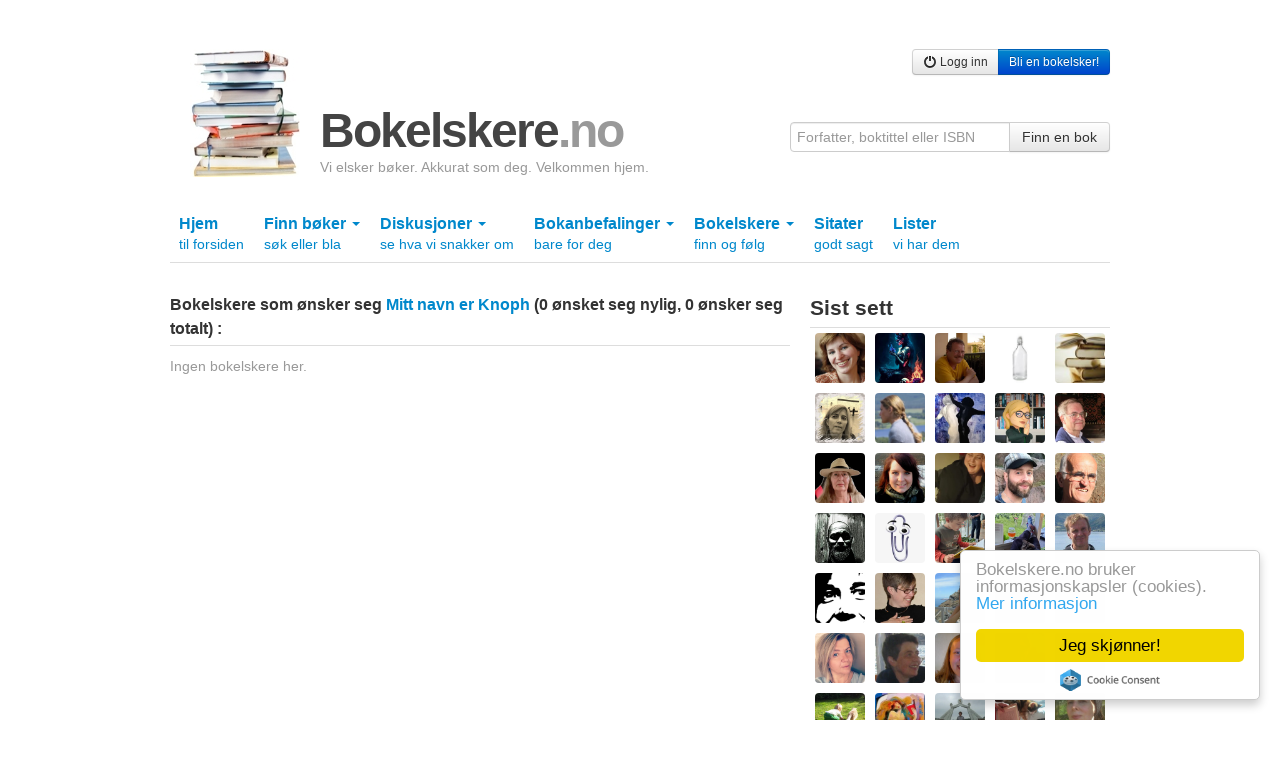

--- FILE ---
content_type: text/html; charset=utf-8
request_url: https://bokelskere.no/bok/-/604243/onsker/
body_size: 6059
content:

<!DOCTYPE html>
<html lang="nb">
<head>
    <!-- Google tag (gtag.js) -->
<script async src="https://www.googletagmanager.com/gtag/js?id=G-EFV3JHMD7C"></script>
<script>
    window.dataLayer = window.dataLayer || [];
    function gtag() { dataLayer.push(arguments); }
    gtag('js', new Date());

    gtag('config', 'G-EFV3JHMD7C');
</script>

    <meta http-equiv="Content-Type" content="text/html; charset=UTF-8" />
    
    <meta name="description" content="Bokelskere.no er et åpent, vennlig og gratis nettsamfunn for folk som liker bøker. Her kan du lage din egen boksamling på nett, trille terningkast, skrive omtaler og snakke med andre om bøker." />
    
    


    <link rel="stylesheet" href="/static/css/bokelskere.css?v=021" />
    <link rel="shortcut icon" href="/static/grafikk/favicon.ico" />
    <link rel="apple-touch-icon" href="/static/grafikk/b2ikon.png" />

    <script src="/static/js/jquery-1.8.0.min.js"></script>
    <script src="/static/js/jquery-ui-1.8.23.custom/js/jquery-ui-1.8.23.custom.min.js"></script>
    <script src="/static/js/b.js?v=016"></script>

    <style>
        ins.adsbygoogle[data-ad-status="unfilled"] {
            display: none !important;
        }
    </style>
    

    
    


    
    <title>Bokelskere som ønsker seg Mitt navn er Knoph</title>
</head>

<body>
    <div id="growl">
        
    </div>
    <div class="container">
        

            <div class="row">
                <div class="span12 annonse storslegga clearfix">
                    
                        
                    
                </div>
            </div>

        <div class="row">
            <div class="span12" id="toppfelt">
                <a href="/" id="logo">
                    <img src="/static/grafikk/bokstabel_liten.jpg" width="110" height="128" id="logo_bokstabel" alt="bokelskere.no"/>
                    <div id="logotekst">
                        <h1>
                            Bokelskere<span class="quiet">.no</span>
                        </h1>
                        <p id="om_bokelskere_no">Vi elsker bøker. Akkurat som deg. Velkommen hjem.</p>
                    </div>
                </a>
                <div class="brukermeny">
                    <div class="btn-group">
                    
                        <a href="/bruker/logg_inn/" class="btn btn-small"><i class="icon-off"></i> Logg inn</a>
                        <a href="/bruker/registrer/" class="btn btn-primary btn-small"> Bli en bokelsker!</a>
                    

                </div>
                </div>

                <form action="/finn/" method="get" accept-charset="utf-8" style="position:absolute;right:0;bottom:0;">
                    <div class="input-append">
                        <input type="hidden" name="hos" value="bokelskere.no" />
                        <input value=""
                               name="finn"
                               maxlength="50"
                               class="span3"
                               placeholder="Forfatter, boktittel eller ISBN"
                               type="text">
                        <button class="btn" type="submit">Finn en bok</button>
                    </div>
                </form>
            </div>
        </div>
        

        
        <div class="row">
            <div class="subnav span12">
                <ul id="hovedmeny" class="nav nav-tabs">
                    <li >
                        <a href="/">Hjem <br /> <span class="liten">til forsiden</span></a>
                    </li>
                    

                    <li class="dropdown ">
                        <a href="#" class="dropdown-toggle" data-toggle="dropdown">
                            Finn bøker
                            <b class="caret"></b>
                            <br />
                            <span class="liten">søk eller bla</span>
                        </a>
                        <ul class="dropdown-menu">
                            <li>
                                <a href="/finn/" title="Søk etter bøker">Søk etter bøker</a>
                            </li>
                            <li><a href="/verk/leses/" title="Liste over verk sortert etter hvor mange som begynte å lese siste 30 dager">Bøker som leses nå</a></li>
                        	<li><a href="/verk/populare/" title="Liste over verk sortert etter antall eiere">Populære bøker</a></li>
                        	<li><a href="/verk/favoritter/" title="Liste over verk sortert etter hvor mange som har satt dem som favoritt">Favorittbøker</a></li>
                        	<li><a href="/verk/favorittprosent/" title="Liste over verk sortert etter prosentandel av eiere som har satt dem som favoritt">Høy favorittprosent</a></li>
                        	<li><a href="/verk/onskelister/" title="Liste over verk bokelskere ønsker seg akkurat nå">Bøker på ønskelister</a></li>
                        	<li><a href="/verk/terningkast/" title="Liste over verk med flest øyne på terningen">Høye terningkast</a></li>
                        	<li><a href="/bokhyller/" title="Liste over bokhyller opprettet av bokelskere">Bokhyller</a></li>
                            <li><a href="/utgivelser/aar/2026/">Utgivelser år for år</a></li>
                            <li><a href="/litteraturpriser/">Litteraturpriser</a></li>
                        	<li><a href="/omtalte_personer/">Omtalte personer</a></li>
                        	<li><a href="/omtalt_tid/">Omtalte tider</a></li>
                        	<li><a href="/omtalte_steder/">Omtalte steder</a></li>
                        	<li><a href="/emneord/">Emneord</a></li>
                        </ul>
                    </li>
                    <li class="dropdown ">
                        <a href="#" class="dropdown-toggle" data-toggle="dropdown">
                            Diskusjoner
                            <b class="caret"></b>
                            <br />
                            <span class="liten">se hva vi snakker om</span>
                        </a>
                        <ul class="dropdown-menu">
                            <li><a href="/diskusjoner/" title="Oversikt over aktive diskusjonstråder">Oversikt</a></li>
                        	<li><a href="/strom/" title="Diskusjonsinnlegg, sitater og boklister i kronologisk rekkefølge">Som strøm</a></li>
                        	<li><a href="/diskusjoner/beste_innlegg/" title="En oversikt over innlegg som har fått flest stjerner en gitt dag">Beste innlegg</a></li>

                        </ul>
                    </li>

                    <li class="dropdown">
                        <a href="#" class="dropdown-toggle" data-toggle="dropdown">
                            Bokanbefalinger
                            <b class="caret"></b>
                            <br />
                            <span class="liten">bare for deg</span>
                        </a>
                        <ul class="dropdown-menu">
                            <li>
                                <a href="/bokanbefalinger/siste/" title="Se bokanbefalinger som er basert på de siste bøkene du behandlet i boksamlingen din">Basert på siste bøker</a>
                                <a href="/bokanbefalinger/favoritter/" title="Se bokanbefalinger som er basert på favorittbøkene i boksamlingen din">Basert på favoritter</a>
                                <a href="/bokanbefalinger/terningkast/" title="Se bokanbefalinger som er basert på bøkene i boksamlingen din du har gitt terningkast fem eller seks">Basert på høye terningkast</a>
                            </li>
                        </ul>
                    </li>

                    <li class="dropdown ">
                        <a href="#" class="dropdown-toggle" data-toggle="dropdown">
                            Bokelskere
                            <b class="caret"></b>
                            <br />
                            <span class="liten">finn og følg</span>
                        </a>
                        <ul class="dropdown-menu">
                            <li>
                                <a href="/bokelskere/" title="Se bokelskere">Oversikt</a>
                                <a href="/bokelskere/portrettsafari/" title="Se bokelskere med profilbilde">Portrettsafari</a>
                                <a href="/tall/" title="Se antall nye bokelskere og nye bøker i boksamlinger">Tall</a>
                                <a href="/inviter/" title="Inviter noen du kjenner hit">Inviter en bokelsker</a>
                            </li>
                        </ul>
                    </li>
                    <li class="">
                        <a href="/sitater/">
                            Sitater
                            <br />
                            <span class="liten">godt sagt</span>
                        </a>
                    </li>
                    <li >
                        <a href="/lister/">
                            Lister
                            <br />
                            <span class="liten">vi har dem</span>
                        </a>
                    </li>
                </ul>
            </div>
        </div>
        

        
        

        
        

        
        

        
        <div class="row" id="hovedfelt_og_sidefelt">

            <div id="hovedfelt" class="span8">

                
<h2 class="statusstripe understrek">Bokelskere som ønsker seg  <a href="/bok/mitt-navn-er-knoph/604243/">Mitt navn er Knoph</a>
    (0 ønsket seg nylig, 0 ønsker seg totalt)
    :</h2>

	<div class="sokestatus clear"><h3>Ingen bokelskere her.</h3></div>


<div class="row">
    
</div>





            </div>
            <div id="sidefelt" class="span4">
                
                    <script async src="https://pagead2.googlesyndication.com/pagead/js/adsbygoogle.js?client=ca-pub-6986422837704187" crossorigin="anonymous"></script>
<!-- Sidevogna -->
<ins class="adsbygoogle"
     style="display:block"
     data-ad-client="ca-pub-6986422837704187"
     data-ad-slot="1657780494"
     data-ad-format="auto"
     data-full-width-responsive="true"></ins>
<script>
     (adsbygoogle = window.adsbygoogle || []).push({});
</script>


                    


<!-- cache: 07:23, 14. jan -->
<div class="blokk portretter"><h3 class="understrek" title="Nylig sette bokelskere">Sist sett</h3><a href="/gaa" title="Grete Aastorp ble sist sett for 10 minutter siden."><picture><source type="image/webp" srcset="https://static.bokelskere.no/assets/53/53e96dac5c0538bff3fafd30c46deccc.jpg?w=320&amp;fmt=webp 320w, https://static.bokelskere.no/assets/53/53e96dac5c0538bff3fafd30c46deccc.jpg?w=640&amp;fmt=webp 640w, https://static.bokelskere.no/assets/53/53e96dac5c0538bff3fafd30c46deccc.jpg?w=1280&amp;fmt=webp 1280w" sizes="50px"><img src="https://static.bokelskere.no/assets/53/53e96dac5c0538bff3fafd30c46deccc.jpg?w=320&amp;fmt=jpeg" srcset="https://static.bokelskere.no/assets/53/53e96dac5c0538bff3fafd30c46deccc.jpg?w=320&amp;fmt=jpeg 320w, https://static.bokelskere.no/assets/53/53e96dac5c0538bff3fafd30c46deccc.jpg?w=640&amp;fmt=jpeg 640w, https://static.bokelskere.no/assets/53/53e96dac5c0538bff3fafd30c46deccc.jpg?w=1280&amp;fmt=jpeg 1280w" sizes="50px" loading="lazy" alt="Grete Aastorp" class="medium_profilbilde" width="50"></picture></a><a href="/Vhulback" title="V. Hulback ble sist sett for 6 timer, 36 minutter siden."><picture><source type="image/webp" srcset="https://static.bokelskere.no/assets/11/11b333bc28a18cd54fd35b4da3fd87c5.jpg?w=320&amp;fmt=webp 320w, https://static.bokelskere.no/assets/11/11b333bc28a18cd54fd35b4da3fd87c5.jpg?w=640&amp;fmt=webp 640w" sizes="50px"><img src="https://static.bokelskere.no/assets/11/11b333bc28a18cd54fd35b4da3fd87c5.jpg?w=320&amp;fmt=jpeg" srcset="https://static.bokelskere.no/assets/11/11b333bc28a18cd54fd35b4da3fd87c5.jpg?w=320&amp;fmt=jpeg 320w, https://static.bokelskere.no/assets/11/11b333bc28a18cd54fd35b4da3fd87c5.jpg?w=640&amp;fmt=jpeg 640w" sizes="50px" loading="lazy" alt="V. Hulback" class="medium_profilbilde" width="50"></picture></a><a href="/Klart09" title="Egil Stangeland ble sist sett for 6 timer, 56 minutter siden."><picture><source type="image/webp" srcset="https://static.bokelskere.no/assets/cd/cd0419f0511347b2c2a22a4b88532147.jpg?w=320&amp;fmt=webp 320w, https://static.bokelskere.no/assets/cd/cd0419f0511347b2c2a22a4b88532147.jpg?w=640&amp;fmt=webp 640w, https://static.bokelskere.no/assets/cd/cd0419f0511347b2c2a22a4b88532147.jpg?w=1280&amp;fmt=webp 1280w" sizes="50px"><img src="https://static.bokelskere.no/assets/cd/cd0419f0511347b2c2a22a4b88532147.jpg?w=320&amp;fmt=jpeg" srcset="https://static.bokelskere.no/assets/cd/cd0419f0511347b2c2a22a4b88532147.jpg?w=320&amp;fmt=jpeg 320w, https://static.bokelskere.no/assets/cd/cd0419f0511347b2c2a22a4b88532147.jpg?w=640&amp;fmt=jpeg 640w, https://static.bokelskere.no/assets/cd/cd0419f0511347b2c2a22a4b88532147.jpg?w=1280&amp;fmt=jpeg 1280w" sizes="50px" loading="lazy" alt="Egil Stangeland" class="medium_profilbilde" width="50"></picture></a><a href="/Vannflaske" title="Vannflaske ble sist sett for 7 timer, 9 minutter siden."><img src="https://static.bokelskere.no/assets/5b/5b56e82e2bcac3cdbc670dac0de93d8f.jpg" alt="Vannflaske" loading="lazy" class="medium_profilbilde" width="50"></a><a href="/Leseberta_23" title="Leseberta_23 ble sist sett for 7 timer, 13 minutter siden."><img src="https://static.bokelskere.no/assets/a5/a5b0853ee419cf09052ddcc04cadc830.jpg" alt="Leseberta_23" loading="lazy" class="medium_profilbilde" width="50"></a><a href="/MarianneSkage" title="Marianne  Skage ble sist sett for 7 timer, 35 minutter siden."><picture><source type="image/webp" srcset="https://static.bokelskere.no/assets/d6/d64cb2665f22b06dc1a2fbc0a90b4dab.jpg?w=320&amp;fmt=webp 320w, https://static.bokelskere.no/assets/d6/d64cb2665f22b06dc1a2fbc0a90b4dab.jpg?w=640&amp;fmt=webp 640w" sizes="50px"><img src="https://static.bokelskere.no/assets/d6/d64cb2665f22b06dc1a2fbc0a90b4dab.jpg?w=320&amp;fmt=jpeg" srcset="https://static.bokelskere.no/assets/d6/d64cb2665f22b06dc1a2fbc0a90b4dab.jpg?w=320&amp;fmt=jpeg 320w, https://static.bokelskere.no/assets/d6/d64cb2665f22b06dc1a2fbc0a90b4dab.jpg?w=640&amp;fmt=jpeg 640w" sizes="50px" loading="lazy" alt="Marianne  Skage" class="medium_profilbilde" width="50"></picture></a><a href="/Ingvildst" title="Ingvild S ble sist sett for 8 timer, 15 minutter siden."><img src="https://static.bokelskere.no/assets/8b/8b86bf6f904b9b41d22cfdfa3af7decf.jpg" alt="Ingvild S" loading="lazy" class="medium_profilbilde" width="50"></a><a href="/karinb" title="Karin Berg ble sist sett for 8 timer, 17 minutter siden."><picture><source type="image/webp" srcset="https://static.bokelskere.no/assets/43/43f467467fd8d75c55b8d35e1a80b38c.jpg?w=320&amp;fmt=webp 320w, https://static.bokelskere.no/assets/43/43f467467fd8d75c55b8d35e1a80b38c.jpg?w=640&amp;fmt=webp 640w" sizes="50px"><img src="https://static.bokelskere.no/assets/43/43f467467fd8d75c55b8d35e1a80b38c.jpg?w=320&amp;fmt=jpeg" srcset="https://static.bokelskere.no/assets/43/43f467467fd8d75c55b8d35e1a80b38c.jpg?w=320&amp;fmt=jpeg 320w, https://static.bokelskere.no/assets/43/43f467467fd8d75c55b8d35e1a80b38c.jpg?w=640&amp;fmt=jpeg 640w" sizes="50px" loading="lazy" alt="Karin Berg" class="medium_profilbilde" width="50"></picture></a><a href="/BokLytter" title="Tove ble sist sett for 8 timer, 25 minutter siden."><picture><source type="image/webp" srcset="https://static.bokelskere.no/assets/7e/7ebdf4a619826365a37d5fa436b6f85b.jpg?w=320&amp;fmt=webp 320w" sizes="50px"><img src="https://static.bokelskere.no/assets/7e/7ebdf4a619826365a37d5fa436b6f85b.jpg?w=320&amp;fmt=jpeg" srcset="https://static.bokelskere.no/assets/7e/7ebdf4a619826365a37d5fa436b6f85b.jpg?w=320&amp;fmt=jpeg 320w" sizes="50px" loading="lazy" alt="Tove" class="medium_profilbilde" width="50"></picture></a><a href="/harkoh" title="Harald K ble sist sett for 8 timer, 39 minutter siden."><picture><source type="image/webp" srcset="https://static.bokelskere.no/assets/1d/1d522708cb48358bf0bc58938e442a84.jpg?w=320&amp;fmt=webp 320w, https://static.bokelskere.no/assets/1d/1d522708cb48358bf0bc58938e442a84.jpg?w=640&amp;fmt=webp 640w, https://static.bokelskere.no/assets/1d/1d522708cb48358bf0bc58938e442a84.jpg?w=1280&amp;fmt=webp 1280w" sizes="50px"><img src="https://static.bokelskere.no/assets/1d/1d522708cb48358bf0bc58938e442a84.jpg?w=320&amp;fmt=jpeg" srcset="https://static.bokelskere.no/assets/1d/1d522708cb48358bf0bc58938e442a84.jpg?w=320&amp;fmt=jpeg 320w, https://static.bokelskere.no/assets/1d/1d522708cb48358bf0bc58938e442a84.jpg?w=640&amp;fmt=jpeg 640w, https://static.bokelskere.no/assets/1d/1d522708cb48358bf0bc58938e442a84.jpg?w=1280&amp;fmt=jpeg 1280w" sizes="50px" loading="lazy" alt="Harald K" class="medium_profilbilde" width="50"></picture></a><a href="/Parrot" title="Ingunn S ble sist sett for 8 timer, 47 minutter siden."><picture><source type="image/webp" srcset="https://static.bokelskere.no/assets/99/9977a95114d780996a98d6c3adedd2d8.png?w=320&amp;fmt=webp 320w, https://static.bokelskere.no/assets/99/9977a95114d780996a98d6c3adedd2d8.png?w=640&amp;fmt=webp 640w" sizes="50px"><img src="https://static.bokelskere.no/assets/99/9977a95114d780996a98d6c3adedd2d8.png?w=320&amp;fmt=jpeg" srcset="https://static.bokelskere.no/assets/99/9977a95114d780996a98d6c3adedd2d8.png?w=320&amp;fmt=jpeg 320w, https://static.bokelskere.no/assets/99/9977a95114d780996a98d6c3adedd2d8.png?w=640&amp;fmt=jpeg 640w" sizes="50px" loading="lazy" alt="Ingunn S" class="medium_profilbilde" width="50"></picture></a><a href="/Mathilde" title="Mathilde ble sist sett for 8 timer, 55 minutter siden."><picture><source type="image/webp" srcset="https://static.bokelskere.no/assets/59/595ad63437644f607861cc5faa482523.jpg?w=320&amp;fmt=webp 320w" sizes="50px"><img src="https://static.bokelskere.no/assets/59/595ad63437644f607861cc5faa482523.jpg?w=320&amp;fmt=jpeg" srcset="https://static.bokelskere.no/assets/59/595ad63437644f607861cc5faa482523.jpg?w=320&amp;fmt=jpeg 320w" sizes="50px" loading="lazy" alt="Mathilde" class="medium_profilbilde" width="50"></picture></a><a href="/Stjernekast" title="Heidi Holtan ble sist sett for 9 timer, 9 minutter siden."><picture><source type="image/webp" srcset="https://static.bokelskere.no/assets/b0/b0295dd94014e3645387bde5939da461.png?w=320&amp;fmt=webp 320w" sizes="50px"><img src="https://static.bokelskere.no/assets/b0/b0295dd94014e3645387bde5939da461.png?w=320&amp;fmt=jpeg" srcset="https://static.bokelskere.no/assets/b0/b0295dd94014e3645387bde5939da461.png?w=320&amp;fmt=jpeg 320w" sizes="50px" loading="lazy" alt="Heidi Holtan" class="medium_profilbilde" width="50"></picture></a><a href="/helgemikal" title="Helge-Mikal Hartvedt ble sist sett for 10 timer, 11 minutter siden."><picture><source type="image/webp" srcset="https://static.bokelskere.no/assets/04/0463a174ac409399e825f2294da3255a.jpg?w=320&amp;fmt=webp 320w" sizes="50px"><img src="https://static.bokelskere.no/assets/04/0463a174ac409399e825f2294da3255a.jpg?w=320&amp;fmt=jpeg" srcset="https://static.bokelskere.no/assets/04/0463a174ac409399e825f2294da3255a.jpg?w=320&amp;fmt=jpeg 320w" sizes="50px" loading="lazy" alt="Helge-Mikal Hartvedt" class="medium_profilbilde" width="50"></picture></a><a href="/Spiss" title="Odd Hebæk ble sist sett for 10 timer, 11 minutter siden."><picture><source type="image/webp" srcset="https://static.bokelskere.no/assets/d1/d10742b1b8e4c065d114ef552e86ae9a.jpg?w=320&amp;fmt=webp 320w, https://static.bokelskere.no/assets/d1/d10742b1b8e4c065d114ef552e86ae9a.jpg?w=640&amp;fmt=webp 640w, https://static.bokelskere.no/assets/d1/d10742b1b8e4c065d114ef552e86ae9a.jpg?w=1280&amp;fmt=webp 1280w" sizes="50px"><img src="https://static.bokelskere.no/assets/d1/d10742b1b8e4c065d114ef552e86ae9a.jpg?w=320&amp;fmt=jpeg" srcset="https://static.bokelskere.no/assets/d1/d10742b1b8e4c065d114ef552e86ae9a.jpg?w=320&amp;fmt=jpeg 320w, https://static.bokelskere.no/assets/d1/d10742b1b8e4c065d114ef552e86ae9a.jpg?w=640&amp;fmt=jpeg 640w, https://static.bokelskere.no/assets/d1/d10742b1b8e4c065d114ef552e86ae9a.jpg?w=1280&amp;fmt=jpeg 1280w" sizes="50px" loading="lazy" alt="Odd Hebæk" class="medium_profilbilde" width="50"></picture></a><a href="/RavnS" title="Ravn ble sist sett for 10 timer, 15 minutter siden."><picture><source type="image/webp" srcset="https://static.bokelskere.no/assets/9c/9c195ddce9e7e047192dd53a04dd000b.jpg?w=320&amp;fmt=webp 320w, https://static.bokelskere.no/assets/9c/9c195ddce9e7e047192dd53a04dd000b.jpg?w=640&amp;fmt=webp 640w" sizes="50px"><img src="https://static.bokelskere.no/assets/9c/9c195ddce9e7e047192dd53a04dd000b.jpg?w=320&amp;fmt=jpeg" srcset="https://static.bokelskere.no/assets/9c/9c195ddce9e7e047192dd53a04dd000b.jpg?w=320&amp;fmt=jpeg 320w, https://static.bokelskere.no/assets/9c/9c195ddce9e7e047192dd53a04dd000b.jpg?w=640&amp;fmt=jpeg 640w" sizes="50px" loading="lazy" alt="Ravn" class="medium_profilbilde" width="50"></picture></a><a href="/Ladden" title="Ladden ble sist sett for 10 timer, 37 minutter siden."><picture><source type="image/webp" srcset="https://static.bokelskere.no/assets/fe/fe6fdabbc36098dae1a1c173db650bde.jpg?w=320&amp;fmt=webp 320w" sizes="50px"><img src="https://static.bokelskere.no/assets/fe/fe6fdabbc36098dae1a1c173db650bde.jpg?w=320&amp;fmt=jpeg" srcset="https://static.bokelskere.no/assets/fe/fe6fdabbc36098dae1a1c173db650bde.jpg?w=320&amp;fmt=jpeg 320w" sizes="50px" loading="lazy" alt="Ladden" class="medium_profilbilde" width="50"></picture></a><a href="/nicosn" title="Nicolai ble sist sett for 11 timer, 14 minutter siden."><picture><source type="image/webp" srcset="https://static.bokelskere.no/assets/78/78a6f9ddfa9682edbe737cb173630645.jpg?w=320&amp;fmt=webp 320w, https://static.bokelskere.no/assets/78/78a6f9ddfa9682edbe737cb173630645.jpg?w=640&amp;fmt=webp 640w, https://static.bokelskere.no/assets/78/78a6f9ddfa9682edbe737cb173630645.jpg?w=1280&amp;fmt=webp 1280w" sizes="50px"><img src="https://static.bokelskere.no/assets/78/78a6f9ddfa9682edbe737cb173630645.jpg?w=320&amp;fmt=jpeg" srcset="https://static.bokelskere.no/assets/78/78a6f9ddfa9682edbe737cb173630645.jpg?w=320&amp;fmt=jpeg 320w, https://static.bokelskere.no/assets/78/78a6f9ddfa9682edbe737cb173630645.jpg?w=640&amp;fmt=jpeg 640w, https://static.bokelskere.no/assets/78/78a6f9ddfa9682edbe737cb173630645.jpg?w=1280&amp;fmt=jpeg 1280w" sizes="50px" loading="lazy" alt="Nicolai" class="medium_profilbilde" width="50"></picture></a><a href="/MadsLeo" title="Mads Leonard Holvik ble sist sett for 11 timer, 18 minutter siden."><picture><source type="image/webp" srcset="https://static.bokelskere.no/assets/1d/1d194b642e98b64ceada3b9b0c174c2a.jpg?w=320&amp;fmt=webp 320w, https://static.bokelskere.no/assets/1d/1d194b642e98b64ceada3b9b0c174c2a.jpg?w=640&amp;fmt=webp 640w" sizes="50px"><img src="https://static.bokelskere.no/assets/1d/1d194b642e98b64ceada3b9b0c174c2a.jpg?w=320&amp;fmt=jpeg" srcset="https://static.bokelskere.no/assets/1d/1d194b642e98b64ceada3b9b0c174c2a.jpg?w=320&amp;fmt=jpeg 320w, https://static.bokelskere.no/assets/1d/1d194b642e98b64ceada3b9b0c174c2a.jpg?w=640&amp;fmt=jpeg 640w" sizes="50px" loading="lazy" alt="Mads Leonard Holvik" class="medium_profilbilde" width="50"></picture></a><a href="/ingarh" title="ingar h ble sist sett for 11 timer, 18 minutter siden."><img src="https://static.bokelskere.no/assets/7e/7ef691684ddaff80c45e3411a3c9bde9.jpg" alt="ingar h" loading="lazy" class="medium_profilbilde" width="50"></a><a href="/Hillametta" title="Hilde Merete Gjessing ble sist sett for 11 timer, 23 minutter siden."><img src="https://static.bokelskere.no/assets/79/79d050fdf007e9ed0ef8bbeba12770e5.gif" alt="Hilde Merete Gjessing" loading="lazy" class="medium_profilbilde" width="50"></a><a href="/tove" title="Tove Obrestad Wøien ble sist sett for 11 timer, 45 minutter siden."><picture><source type="image/webp" srcset="https://static.bokelskere.no/assets/50/5076831a40eedd8c94525de3b5d97219.jpg?w=320&amp;fmt=webp 320w" sizes="50px"><img src="https://static.bokelskere.no/assets/50/5076831a40eedd8c94525de3b5d97219.jpg?w=320&amp;fmt=jpeg" srcset="https://static.bokelskere.no/assets/50/5076831a40eedd8c94525de3b5d97219.jpg?w=320&amp;fmt=jpeg 320w" sizes="50px" loading="lazy" alt="Tove Obrestad Wøien" class="medium_profilbilde" width="50"></picture></a><a href="/sigridbt" title="Sigrid Blytt Tøsdal ble sist sett for 12 timer, 9 minutter siden."><picture><source type="image/webp" srcset="https://static.bokelskere.no/assets/bf/bf431d847ad5939595b520c25cbd91cd.jpg?w=320&amp;fmt=webp 320w, https://static.bokelskere.no/assets/bf/bf431d847ad5939595b520c25cbd91cd.jpg?w=640&amp;fmt=webp 640w, https://static.bokelskere.no/assets/bf/bf431d847ad5939595b520c25cbd91cd.jpg?w=1280&amp;fmt=webp 1280w" sizes="50px"><img src="https://static.bokelskere.no/assets/bf/bf431d847ad5939595b520c25cbd91cd.jpg?w=320&amp;fmt=jpeg" srcset="https://static.bokelskere.no/assets/bf/bf431d847ad5939595b520c25cbd91cd.jpg?w=320&amp;fmt=jpeg 320w, https://static.bokelskere.no/assets/bf/bf431d847ad5939595b520c25cbd91cd.jpg?w=640&amp;fmt=jpeg 640w, https://static.bokelskere.no/assets/bf/bf431d847ad5939595b520c25cbd91cd.jpg?w=1280&amp;fmt=jpeg 1280w" sizes="50px" loading="lazy" alt="Sigrid Blytt Tøsdal" class="medium_profilbilde" width="50"></picture></a><a href="/BenteL" title="Bente L. ble sist sett for 12 timer, 10 minutter siden."><picture><source type="image/webp" srcset="https://static.bokelskere.no/assets/0e/0ea911abf8f5539a8d3203b55feba41f.jpg?w=320&amp;fmt=webp 320w, https://static.bokelskere.no/assets/0e/0ea911abf8f5539a8d3203b55feba41f.jpg?w=640&amp;fmt=webp 640w, https://static.bokelskere.no/assets/0e/0ea911abf8f5539a8d3203b55feba41f.jpg?w=1280&amp;fmt=webp 1280w" sizes="50px"><img src="https://static.bokelskere.no/assets/0e/0ea911abf8f5539a8d3203b55feba41f.jpg?w=320&amp;fmt=jpeg" srcset="https://static.bokelskere.no/assets/0e/0ea911abf8f5539a8d3203b55feba41f.jpg?w=320&amp;fmt=jpeg 320w, https://static.bokelskere.no/assets/0e/0ea911abf8f5539a8d3203b55feba41f.jpg?w=640&amp;fmt=jpeg 640w, https://static.bokelskere.no/assets/0e/0ea911abf8f5539a8d3203b55feba41f.jpg?w=1280&amp;fmt=jpeg 1280w" sizes="50px" loading="lazy" alt="Bente L." class="medium_profilbilde" width="50"></picture></a><a href="/boktilkaffen" title="Tone ble sist sett for 12 timer, 19 minutter siden."><picture><source type="image/webp" srcset="https://static.bokelskere.no/assets/f2/f2d562ce8494235fd699be6c4ce4c195.jpg?w=320&amp;fmt=webp 320w, https://static.bokelskere.no/assets/f2/f2d562ce8494235fd699be6c4ce4c195.jpg?w=640&amp;fmt=webp 640w" sizes="50px"><img src="https://static.bokelskere.no/assets/f2/f2d562ce8494235fd699be6c4ce4c195.jpg?w=320&amp;fmt=jpeg" srcset="https://static.bokelskere.no/assets/f2/f2d562ce8494235fd699be6c4ce4c195.jpg?w=320&amp;fmt=jpeg 320w, https://static.bokelskere.no/assets/f2/f2d562ce8494235fd699be6c4ce4c195.jpg?w=640&amp;fmt=jpeg 640w" sizes="50px" loading="lazy" alt="Tone" class="medium_profilbilde" width="50"></picture></a><a href="/tinaling70" title="Tatiana Wesserling ble sist sett for 12 timer, 20 minutter siden."><picture><source type="image/webp" srcset="https://static.bokelskere.no/assets/3a/3aa43d9a826982d0b90adacebb443c9f.jpg?w=320&amp;fmt=webp 320w, https://static.bokelskere.no/assets/3a/3aa43d9a826982d0b90adacebb443c9f.jpg?w=640&amp;fmt=webp 640w" sizes="50px"><img src="https://static.bokelskere.no/assets/3a/3aa43d9a826982d0b90adacebb443c9f.jpg?w=320&amp;fmt=jpeg" srcset="https://static.bokelskere.no/assets/3a/3aa43d9a826982d0b90adacebb443c9f.jpg?w=320&amp;fmt=jpeg 320w, https://static.bokelskere.no/assets/3a/3aa43d9a826982d0b90adacebb443c9f.jpg?w=640&amp;fmt=jpeg 640w" sizes="50px" loading="lazy" alt="Tatiana Wesserling" class="medium_profilbilde" width="50"></picture></a><a href="/elihage" title="Eli Hagelund ble sist sett for 12 timer, 22 minutter siden."><img src="https://static.bokelskere.no/assets/b8/b895835ccac3d2b22ce5b491352b8280.jpg" alt="Eli Hagelund" loading="lazy" class="medium_profilbilde" width="50"></a><a href="/ingiln" title="Ingebjørg ble sist sett for 12 timer, 35 minutter siden."><picture><source type="image/webp" srcset="https://static.bokelskere.no/assets/1b/1b59b2194a2f6ef161a928b9347dce66.jpg?w=320&amp;fmt=webp 320w, https://static.bokelskere.no/assets/1b/1b59b2194a2f6ef161a928b9347dce66.jpg?w=640&amp;fmt=webp 640w" sizes="50px"><img src="https://static.bokelskere.no/assets/1b/1b59b2194a2f6ef161a928b9347dce66.jpg?w=320&amp;fmt=jpeg" srcset="https://static.bokelskere.no/assets/1b/1b59b2194a2f6ef161a928b9347dce66.jpg?w=320&amp;fmt=jpeg 320w, https://static.bokelskere.no/assets/1b/1b59b2194a2f6ef161a928b9347dce66.jpg?w=640&amp;fmt=jpeg 640w" sizes="50px" loading="lazy" alt="Ingebjørg" class="medium_profilbilde" width="50"></picture></a><a href="/gretemor" title="gretemor ble sist sett for 12 timer, 45 minutter siden."><picture><source type="image/webp" srcset="https://static.bokelskere.no/assets/37/377aefd8c8d0ff6655e8ac6cc85a7ab1.jpg?w=320&amp;fmt=webp 320w, https://static.bokelskere.no/assets/37/377aefd8c8d0ff6655e8ac6cc85a7ab1.jpg?w=640&amp;fmt=webp 640w, https://static.bokelskere.no/assets/37/377aefd8c8d0ff6655e8ac6cc85a7ab1.jpg?w=1280&amp;fmt=webp 1280w" sizes="50px"><img src="https://static.bokelskere.no/assets/37/377aefd8c8d0ff6655e8ac6cc85a7ab1.jpg?w=320&amp;fmt=jpeg" srcset="https://static.bokelskere.no/assets/37/377aefd8c8d0ff6655e8ac6cc85a7ab1.jpg?w=320&amp;fmt=jpeg 320w, https://static.bokelskere.no/assets/37/377aefd8c8d0ff6655e8ac6cc85a7ab1.jpg?w=640&amp;fmt=jpeg 640w, https://static.bokelskere.no/assets/37/377aefd8c8d0ff6655e8ac6cc85a7ab1.jpg?w=1280&amp;fmt=jpeg 1280w" sizes="50px" loading="lazy" alt="gretemor" class="medium_profilbilde" width="50"></picture></a><a href="/Heltinnen" title="Hilde Vrangsagen ble sist sett for 13 timer, 2 minutter siden."><picture><source type="image/webp" srcset="https://static.bokelskere.no/assets/2a/2a7cb9fb1ad7876214dc3c675cd36b29.jpg?w=320&amp;fmt=webp 320w, https://static.bokelskere.no/assets/2a/2a7cb9fb1ad7876214dc3c675cd36b29.jpg?w=640&amp;fmt=webp 640w" sizes="50px"><img src="https://static.bokelskere.no/assets/2a/2a7cb9fb1ad7876214dc3c675cd36b29.jpg?w=320&amp;fmt=jpeg" srcset="https://static.bokelskere.no/assets/2a/2a7cb9fb1ad7876214dc3c675cd36b29.jpg?w=320&amp;fmt=jpeg 320w, https://static.bokelskere.no/assets/2a/2a7cb9fb1ad7876214dc3c675cd36b29.jpg?w=640&amp;fmt=jpeg 640w" sizes="50px" loading="lazy" alt="Hilde Vrangsagen" class="medium_profilbilde" width="50"></picture></a><a href="/elme" title="elme ble sist sett for 13 timer, 57 minutter siden."><picture><source type="image/webp" srcset="https://static.bokelskere.no/assets/8d/8d7103a29a9e1dca476e903ff9abaacd.jpg?w=320&amp;fmt=webp 320w, https://static.bokelskere.no/assets/8d/8d7103a29a9e1dca476e903ff9abaacd.jpg?w=640&amp;fmt=webp 640w" sizes="50px"><img src="https://static.bokelskere.no/assets/8d/8d7103a29a9e1dca476e903ff9abaacd.jpg?w=320&amp;fmt=jpeg" srcset="https://static.bokelskere.no/assets/8d/8d7103a29a9e1dca476e903ff9abaacd.jpg?w=320&amp;fmt=jpeg 320w, https://static.bokelskere.no/assets/8d/8d7103a29a9e1dca476e903ff9abaacd.jpg?w=640&amp;fmt=jpeg 640w" sizes="50px" loading="lazy" alt="elme" class="medium_profilbilde" width="50"></picture></a><a href="/KirstenLund" title="Kirsten ble sist sett for 14 timer, 7 minutter siden."><img src="https://static.bokelskere.no/assets/af/af7724380218af4d82b950147f130c67.jpg" alt="Kirsten" loading="lazy" class="medium_profilbilde" width="50"></a><a href="/Zeroet" title="Kjetil ble sist sett for 14 timer, 16 minutter siden."><picture><source type="image/webp" srcset="https://static.bokelskere.no/assets/14/14f23d303a16b1b26a0f0493309871b6.jpg?w=320&amp;fmt=webp 320w, https://static.bokelskere.no/assets/14/14f23d303a16b1b26a0f0493309871b6.jpg?w=640&amp;fmt=webp 640w, https://static.bokelskere.no/assets/14/14f23d303a16b1b26a0f0493309871b6.jpg?w=1280&amp;fmt=webp 1280w" sizes="50px"><img src="https://static.bokelskere.no/assets/14/14f23d303a16b1b26a0f0493309871b6.jpg?w=320&amp;fmt=jpeg" srcset="https://static.bokelskere.no/assets/14/14f23d303a16b1b26a0f0493309871b6.jpg?w=320&amp;fmt=jpeg 320w, https://static.bokelskere.no/assets/14/14f23d303a16b1b26a0f0493309871b6.jpg?w=640&amp;fmt=jpeg 640w, https://static.bokelskere.no/assets/14/14f23d303a16b1b26a0f0493309871b6.jpg?w=1280&amp;fmt=jpeg 1280w" sizes="50px" loading="lazy" alt="Kjetil" class="medium_profilbilde" width="50"></picture></a><a href="/bloekke" title="Bjørg L. ble sist sett for 14 timer, 58 minutter siden."><picture><source type="image/webp" srcset="https://static.bokelskere.no/assets/79/790494cb11dd8a11fcd4f02f3ff9f665.jpg?w=320&amp;fmt=webp 320w" sizes="50px"><img src="https://static.bokelskere.no/assets/79/790494cb11dd8a11fcd4f02f3ff9f665.jpg?w=320&amp;fmt=jpeg" srcset="https://static.bokelskere.no/assets/79/790494cb11dd8a11fcd4f02f3ff9f665.jpg?w=320&amp;fmt=jpeg 320w" sizes="50px" loading="lazy" alt="Bjørg L." class="medium_profilbilde" width="50"></picture></a><a href="/JulieS7" title="Julie Stenseth ble sist sett for 15 timer siden."><img src="https://static.bokelskere.no/assets/1a/1a0d4f7b14095e37d8c29ce6dcf454d8.jpg" alt="Julie Stenseth" loading="lazy" class="medium_profilbilde" width="50"></a><a href="/reidunanette" title="Reidun Anette Augustin ble sist sett for 15 timer, 18 minutter siden."><img src="https://static.bokelskere.no/assets/9a/9a275d9eeff88f70f307f5a590e71371.jpg" alt="Reidun Anette Augustin" loading="lazy" class="medium_profilbilde" width="50"></a><a href="/Karamasov11" title="Karamasov11 ble sist sett for 15 timer, 37 minutter siden."><img src="https://static.bokelskere.no/assets/10/1009143ce6901551da6ac0beab7c0c8a.jpg" alt="Karamasov11" loading="lazy" class="medium_profilbilde" width="50"></a><a href="/Berty" title="Berty ble sist sett for 15 timer, 55 minutter siden."><picture><source type="image/webp" srcset="https://static.bokelskere.no/assets/76/7648d3c2707da9a9dc03ee880a3c9e6b.jpg?w=320&amp;fmt=webp 320w, https://static.bokelskere.no/assets/76/7648d3c2707da9a9dc03ee880a3c9e6b.jpg?w=640&amp;fmt=webp 640w" sizes="50px"><img src="https://static.bokelskere.no/assets/76/7648d3c2707da9a9dc03ee880a3c9e6b.jpg?w=320&amp;fmt=jpeg" srcset="https://static.bokelskere.no/assets/76/7648d3c2707da9a9dc03ee880a3c9e6b.jpg?w=320&amp;fmt=jpeg 320w, https://static.bokelskere.no/assets/76/7648d3c2707da9a9dc03ee880a3c9e6b.jpg?w=640&amp;fmt=jpeg 640w" sizes="50px" loading="lazy" alt="Berty" class="medium_profilbilde" width="50"></picture></a><a href="/annestine" title="Anne-Stine Ruud Husevåg ble sist sett for 16 timer, 17 minutter siden."><picture><source type="image/webp" srcset="https://static.bokelskere.no/assets/f6/f6f36166785d613b7c9ce0d74af09711.jpg?w=320&amp;fmt=webp 320w, https://static.bokelskere.no/assets/f6/f6f36166785d613b7c9ce0d74af09711.jpg?w=640&amp;fmt=webp 640w" sizes="50px"><img src="https://static.bokelskere.no/assets/f6/f6f36166785d613b7c9ce0d74af09711.jpg?w=320&amp;fmt=jpeg" srcset="https://static.bokelskere.no/assets/f6/f6f36166785d613b7c9ce0d74af09711.jpg?w=320&amp;fmt=jpeg 320w, https://static.bokelskere.no/assets/f6/f6f36166785d613b7c9ce0d74af09711.jpg?w=640&amp;fmt=jpeg 640w" sizes="50px" loading="lazy" alt="Anne-Stine Ruud Husevåg" class="medium_profilbilde" width="50"></picture></a><a href="/Piippokatta" title="Piippokatta ble sist sett for 16 timer, 22 minutter siden."><picture><source type="image/webp" srcset="https://static.bokelskere.no/assets/d8/d87d8d70927b4eec3572fc5d653bf535.jpg?w=320&amp;fmt=webp 320w, https://static.bokelskere.no/assets/d8/d87d8d70927b4eec3572fc5d653bf535.jpg?w=640&amp;fmt=webp 640w, https://static.bokelskere.no/assets/d8/d87d8d70927b4eec3572fc5d653bf535.jpg?w=1280&amp;fmt=webp 1280w" sizes="50px"><img src="https://static.bokelskere.no/assets/d8/d87d8d70927b4eec3572fc5d653bf535.jpg?w=320&amp;fmt=jpeg" srcset="https://static.bokelskere.no/assets/d8/d87d8d70927b4eec3572fc5d653bf535.jpg?w=320&amp;fmt=jpeg 320w, https://static.bokelskere.no/assets/d8/d87d8d70927b4eec3572fc5d653bf535.jpg?w=640&amp;fmt=jpeg 640w, https://static.bokelskere.no/assets/d8/d87d8d70927b4eec3572fc5d653bf535.jpg?w=1280&amp;fmt=jpeg 1280w" sizes="50px" loading="lazy" alt="Piippokatta" class="medium_profilbilde" width="50"></picture></a></div>


                
            </div>
        </div>
        

        
        

        
        <div class="row blokk">
            <div class="span12">
                
                
            </div>
        </div>
        <div class="row blokk">
            <div class="span12" id="footer">
                <p>
                    <a href="/om/">Om bokelskere.no</a>
                </p>
            </div>
        </div>
        
        
    </div>
    <!-- Begin Cookie Consent plugin by Silktide - http://silktide.com/cookieconsent -->
    <script>
        window.cookieconsent_options = {"message":"Bokelskere.no bruker informasjonskapsler (cookies).",
                                        "dismiss":"Jeg skjønner!",
                                        "learnMore":"<br>Mer informasjon",
                                        "link":"/informasjonskapsler/",
                                        "theme":"light-floating"};
    </script>
    <script src="//cdnjs.cloudflare.com/ajax/libs/cookieconsent2/1.0.9/cookieconsent.min.js"></script>
    <!-- End Cookie Consent plugin -->
</body>



</html>


--- FILE ---
content_type: text/html; charset=utf-8
request_url: https://www.google.com/recaptcha/api2/aframe
body_size: 249
content:
<!DOCTYPE HTML><html><head><meta http-equiv="content-type" content="text/html; charset=UTF-8"></head><body><script nonce="JK4QyTsC-tzOvnE7Ea0V8A">/** Anti-fraud and anti-abuse applications only. See google.com/recaptcha */ try{var clients={'sodar':'https://pagead2.googlesyndication.com/pagead/sodar?'};window.addEventListener("message",function(a){try{if(a.source===window.parent){var b=JSON.parse(a.data);var c=clients[b['id']];if(c){var d=document.createElement('img');d.src=c+b['params']+'&rc='+(localStorage.getItem("rc::a")?sessionStorage.getItem("rc::b"):"");window.document.body.appendChild(d);sessionStorage.setItem("rc::e",parseInt(sessionStorage.getItem("rc::e")||0)+1);localStorage.setItem("rc::h",'1768371926273');}}}catch(b){}});window.parent.postMessage("_grecaptcha_ready", "*");}catch(b){}</script></body></html>